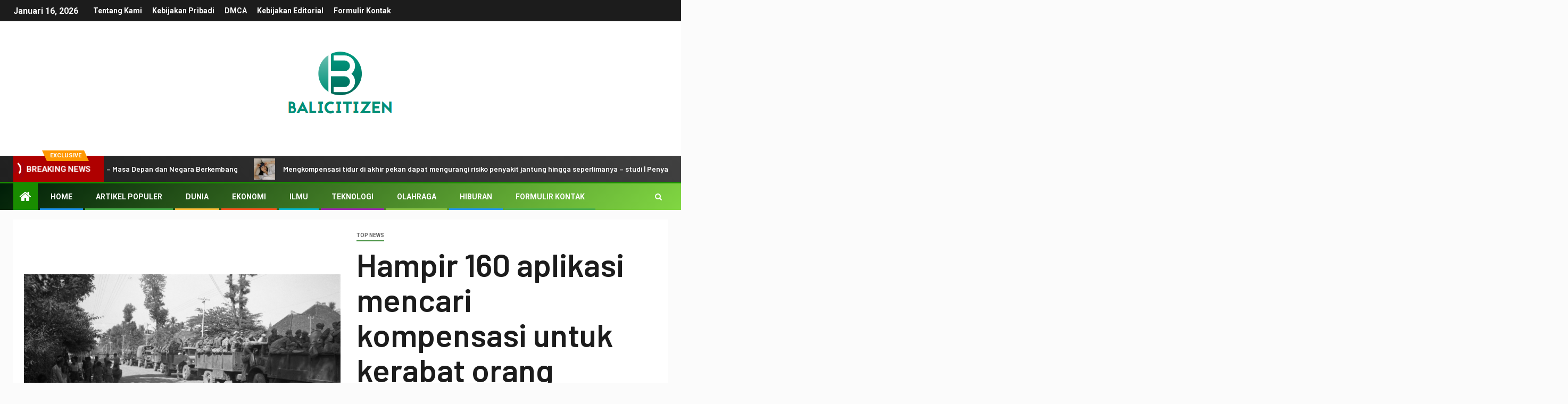

--- FILE ---
content_type: text/html; charset=utf-8
request_url: https://www.google.com/recaptcha/api2/aframe
body_size: 268
content:
<!DOCTYPE HTML><html><head><meta http-equiv="content-type" content="text/html; charset=UTF-8"></head><body><script nonce="5QRwGaDTIQmQhl0mBHsWWA">/** Anti-fraud and anti-abuse applications only. See google.com/recaptcha */ try{var clients={'sodar':'https://pagead2.googlesyndication.com/pagead/sodar?'};window.addEventListener("message",function(a){try{if(a.source===window.parent){var b=JSON.parse(a.data);var c=clients[b['id']];if(c){var d=document.createElement('img');d.src=c+b['params']+'&rc='+(localStorage.getItem("rc::a")?sessionStorage.getItem("rc::b"):"");window.document.body.appendChild(d);sessionStorage.setItem("rc::e",parseInt(sessionStorage.getItem("rc::e")||0)+1);localStorage.setItem("rc::h",'1768508879285');}}}catch(b){}});window.parent.postMessage("_grecaptcha_ready", "*");}catch(b){}</script></body></html>